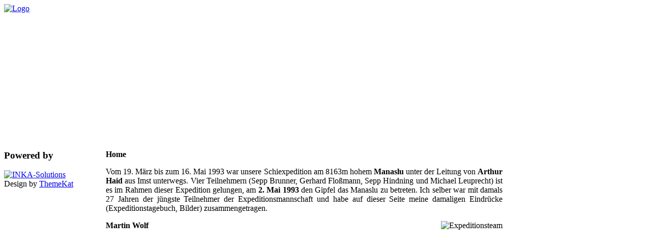

--- FILE ---
content_type: text/html; charset=utf-8
request_url: https://manaslu.at/
body_size: 2866
content:
<!DOCTYPE HTML>
<html lang="en-gb" dir="ltr">

<head>
<meta charset="utf-8" />
  <base href="https://manaslu.at/" />
  <meta name="keywords" content="Manaslu Nebal Himalaya" />
  <meta name="generator" content="Joomla! - Open Source Content Management" />
  <title>Mit Schi zum Manaslu</title>
  <link href="/index.php?format=feed&amp;type=rss" rel="alternate" type="application/rss+xml" title="RSS 2.0" />
  <link href="/index.php?format=feed&amp;type=atom" rel="alternate" type="application/atom+xml" title="Atom 1.0" />
  <link href="/templates/tk_gen_free_ii/favicon.ico" rel="shortcut icon" type="image/vnd.microsoft.icon" />
  <link rel="stylesheet" href="/cache/widgetkit/widgetkit-72880df2.css" type="text/css" />
  <link rel="stylesheet" href="/modules/mod_cn_photos/css/cn_photos.css" type="text/css" />
  <link rel="stylesheet" href="https://manaslu.at/plugins/system/fmalertcookies/assets/css/bootstrap.min.css" type="text/css" />
  <link rel="stylesheet" href="https://manaslu.at/plugins/system/fmalertcookies/assets/css/custom.css" type="text/css" />
  <style type="text/css">
.cn_photos1, .slideshow1, .slideshow1 img { height: 250px !important; width:938px !important; } .slideshow1 img { display: none; } 
  </style>
  <script src="/media/system/js/mootools-core.js" type="text/javascript"></script>
  <script src="/media/system/js/core.js" type="text/javascript"></script>
  <script src="/media/system/js/caption.js" type="text/javascript"></script>
  <script src="/media/widgetkit/js/jquery.js" type="text/javascript"></script>
  <script src="/cache/widgetkit/widgetkit-6c16c163.js" type="text/javascript"></script>
  <script src="https://code.jquery.com/jquery-1.11.1.min.js" type="text/javascript"></script>
  <script type="text/javascript">
window.addEvent('load', function() {
				new JCaption('img.caption');
			});
  </script>

<link rel="apple-touch-icon-precomposed" href="/templates/tk_gen_free_ii/apple_touch_icon.png" />
<link rel="stylesheet" href="/templates/tk_gen_free_ii/css/base.css" />
<link rel="stylesheet" href="/templates/tk_gen_free_ii/css/layout.css" />
<link rel="stylesheet" href="/templates/tk_gen_free_ii/css/menus.css" />
<style>body { min-width: 980px; }
.wrapper { width: 980px; }
#sidebar-a { width: 200px; }
#maininner { width: 780px; }
#maininner { float: right; }
#menu .dropdown { width: 250px; }
#menu .columns2 { width: 500px; }
#menu .columns3 { width: 750px; }
#menu .columns4 { width: 1000px; }</style>
<link rel="stylesheet" href="/templates/tk_gen_free_ii/css/modules.css" />
<link rel="stylesheet" href="/templates/tk_gen_free_ii/css/tools.css" />
<link rel="stylesheet" href="/templates/tk_gen_free_ii/css/system.css" />
<link rel="stylesheet" href="/templates/tk_gen_free_ii/css/extensions.css" />
<link rel="stylesheet" href="/templates/tk_gen_free_ii/css/custom.css" />
<link rel="stylesheet" href="/templates/tk_gen_free_ii/css/font2/arial.css" />
<link rel="stylesheet" href="/templates/tk_gen_free_ii/css/font3/arial.css" />
<link rel="stylesheet" href="/templates/tk_gen_free_ii/css/style.css" />
<link rel="stylesheet" href="/templates/tk_gen_free_ii/css/print.css" />
<script src="/templates/tk_gen_free_ii/warp/js/warp.js"></script>
<script src="/templates/tk_gen_free_ii/warp/js/accordionmenu.js"></script>
<script src="/templates/tk_gen_free_ii/warp/js/dropdownmenu.js"></script>
<script src="/templates/tk_gen_free_ii/js/template.js"></script>
</head>

<body id="page" class="page sidebar-a-left sidebar-b-left isblog " data-config='{"twitter":0,"plusone":0,"facebook":0}'>

		
	<div id="block-toolbar"><div>
		
		<div class="wrapper">
		
			
		
		</div>
		
	</div></div>
		
	<div id="block-header">
		
		<div class="wrapper">
		
		<div id="toolbar" class="clearfix">
	
									
								
			</div>
		
			<header id="header">
	
				<div id="headerbar" class="clearfix">
				
						
					<a id="logo" href="https://manaslu.at"><div class="bannergroup">

	<div class="banneritem">
																																														<img
						src="https://manaslu.at/images/banners/logo.png"
						alt="Logo"
						width ="980"											/>
											<div class="clr"></div>
	</div>

</div>
</a>
										
										
				</div>
	
				
			
			</header>
			
		</div>
		
	</div>
	
	
	
	<div id="block-menu">
		
		<div class="wrapper">
		
	<div id="menubar"><div><div class="clearfix">
					
										<nav id="menu"></nav>
						
										
				</div></div></div>
			
					
	</div>
		
	</div>
				
				
				
				
				
	
		<div id="block-top-a"><div><div>
		
		<section id="top-a" class="wrapper grid-block"><div class="grid-box width100 grid-h"><div class="module mod-box  deepest">

			
<script type="text/javascript" src="/modules/mod_cn_photos/js/jquery-1.7.1.min.js"></script><script>var cnphotos_1 = jQuery.noConflict();</script><script type="text/javascript" src="/modules/mod_cn_photos/js/jquery.cycle.all.js"></script><script>(function(){ cnphotos_1(document).ready(function() { cnphotos_1('.slideshow1 img').css({ opacity: 0 });  setTimeout(function() {  cnphotos_1('.slideshow1').cycle({  random:   1, startingSlide: 12, fx:    'fade', speed: 1000, delay: -3000, timeout: 3000}); cnphotos_1('.slideshow1 img').css({ opacity: 0 }); }, 1000); }); })() </script>
<div class="cn_photos1">
	<div class="slideshow1">
			<img src="https://manaslu.at/modules/mod_cn_photos/gallery/header01.jpg"  width="938" height="250" />
			<img src="https://manaslu.at/modules/mod_cn_photos/gallery/header02.jpg"  width="938" height="250" />
			<img src="https://manaslu.at/modules/mod_cn_photos/gallery/header03.jpg"  width="938" height="250" />
			<img src="https://manaslu.at/modules/mod_cn_photos/gallery/header04.jpg"  width="938" height="250" />
			<img src="https://manaslu.at/modules/mod_cn_photos/gallery/header05.jpg"  width="938" height="250" />
			<img src="https://manaslu.at/modules/mod_cn_photos/gallery/header06.jpg"  width="938" height="250" />
			<img src="https://manaslu.at/modules/mod_cn_photos/gallery/header07.jpg"  width="938" height="250" />
			<img src="https://manaslu.at/modules/mod_cn_photos/gallery/header08.jpg"  width="938" height="250" />
			<img src="https://manaslu.at/modules/mod_cn_photos/gallery/header09.jpg"  width="938" height="250" />
			<img src="https://manaslu.at/modules/mod_cn_photos/gallery/header10.jpg"  width="938" height="250" />
			<img src="https://manaslu.at/modules/mod_cn_photos/gallery/header11.jpg"  width="938" height="250" />
			<img src="https://manaslu.at/modules/mod_cn_photos/gallery/header12.jpg"  width="938" height="250" />
			<img src="https://manaslu.at/modules/mod_cn_photos/gallery/header13.jpg"  width="938" height="250" />
			<img src="https://manaslu.at/modules/mod_cn_photos/gallery/header14.jpg"  width="938" height="250" />
			<img src="https://manaslu.at/modules/mod_cn_photos/gallery/header15.jpg"  width="938" height="250" />
			<img src="https://manaslu.at/modules/mod_cn_photos/gallery/header16.jpg"  width="938" height="250" />
			<img src="https://manaslu.at/modules/mod_cn_photos/gallery/header17.jpg"  width="938" height="250" />
			<img src="https://manaslu.at/modules/mod_cn_photos/gallery/header18.jpg"  width="938" height="250" />
			<img src="https://manaslu.at/modules/mod_cn_photos/gallery/header19.jpg"  width="938" height="250" />
			<img src="https://manaslu.at/modules/mod_cn_photos/gallery/header20.jpg"  width="938" height="250" />
			<img src="https://manaslu.at/modules/mod_cn_photos/gallery/header21.jpg"  width="938" height="250" />
			<img src="https://manaslu.at/modules/mod_cn_photos/gallery/header22.jpg"  width="938" height="250" />
		</div>
</div>		
</div></div></section>
			
	</div></div></div>
		
		
		<div id="block-main">
		
		<div id="main" class="wrapper grid-block">
		
			<div id="maininner" class="grid-box">
			
								<section id="innertop" class="grid-block"><div class="grid-box width100 grid-h"><div class="module mod-box  deepest">

			<div class="breadcrumbs"><strong>Home</strong></div>		
</div></div></section>
								
								
								
				<section id="content" class="grid-block">
<div id="system-message-container">
</div>

<div id="system">

	
	<div class="items items-col-0 grid-block"><div class="grid-box width100 leading">
<article class="item" data-permalink="http://manaslu.at/index.php/2-uncategorised/15-home">

	
		
	
	<div class="content clearfix">

		
		<p style="text-align: justify;">Vom 19. März bis zum 16. Mai 1993 war unsere Schiexpedition am 8163m hohem <strong>Manaslu</strong> unter der Leitung von <strong>Arthur Haid</strong> aus Imst unterwegs. Vier Teilnehmern (Sepp Brunner, Gerhard Floßmann, Sepp Hindning und Michael Leuprecht) ist es im Rahmen dieser Expedition gelungen, am <strong>2. Mai 1993</strong> den Gipfel das Manaslu zu betreten. Ich selber war mit damals 27 Jahren der jüngste Teilnehmer der Expeditionsmannschaft und habe auf dieser Seite meine damaligen Eindrücke (Expeditionstagebuch, Bilder) zusammengetragen.</p>
<p><strong>Martin Wolf</strong><img src="/images/team.png" border="0" alt="Expeditionsteam" title="Expeditionsteam" style="float: right;" /></p>
<div id="nuan_ria_plugin"><object id="plugin0" style="position: absolute; z-index: 1000;" width="0" height="0" type="application/x-dgnria"><param name="tabId" value="ff-tab-4" /><param name="counter" value="15" /></object></div>		
	</div>

	
	
		
</article></div></div>
	
	
</div></section>
				
				
				
			</div>
			
						<aside id="sidebar-a" class="grid-box"><div class="grid-box width100 grid-v"><div class="module mod-box  deepest">

		<h3 class="module-title"><span class="color">Powered</span> by</h3>	<div class="bannergroup">

	<div class="banneritem">
																																																															<a
							href="/index.php/component/banners/click/1" target="_blank"
							title="INKA-Solutions">
							<img
								src="https://manaslu.at/images/banners/inka.jpg"
								alt="INKA-Solutions"
								width ="150"															/>
						</a>
																<div class="clr"></div>
	</div>

</div>
		
</div></div></aside>
						
			
		</div>
		
	</div>
		
		
	
	<div id="block-bottom-b">
	
		</div>
	
	
		<div id="block-footer">
	
		<div class="wrapper">
			
			<footer id="footer" class="grid-block">
	
								<a id="totop-scroller" href="#page"></a>
								
				Design by <a href="http://www.themekat.com" target="_blank">ThemeKat</a>	
			</footer>
		
		</div>
		
	</div>
		
	<script type="text/javascript">

  var _gaq = _gaq || [];
  _gaq('set', 'anonymizeIp', true);
 _gaq.push(['_setAccount', 'UA-11048571-5']);
  _gaq.push(['_trackPageview']);

  (function() {
    var ga = document.createElement('script'); ga.type = 'text/javascript'; ga.async = true;
    ga.src = ('https:' == document.location.protocol ? 'https://ssl' : 'http://www') + '.google-analytics.com/ga.js';
    var s = document.getElementsByTagName('script')[0]; s.parentNode.insertBefore(ga, s);
  })();

</script>	
</body>
</html>